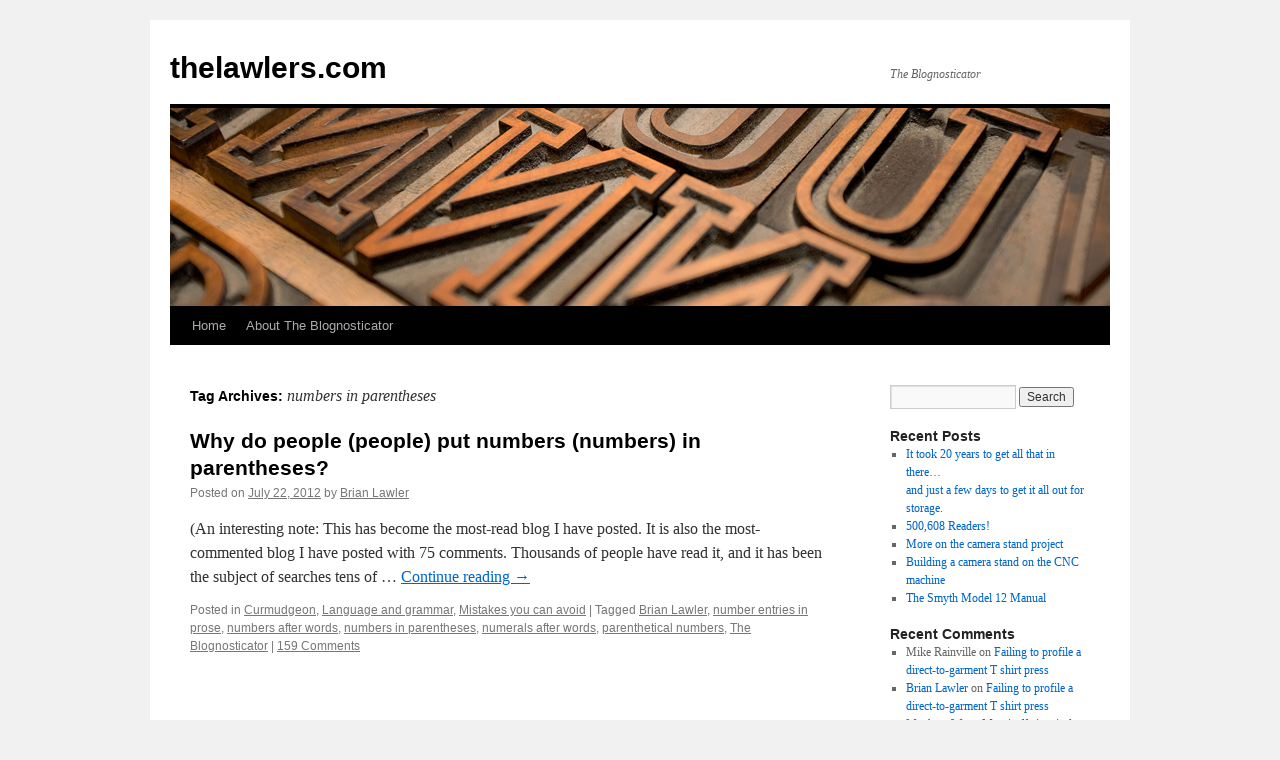

--- FILE ---
content_type: text/html; charset=UTF-8
request_url: https://thelawlers.com/Blognosticator/?tag=numbers-in-parentheses
body_size: 7951
content:
<!DOCTYPE html>
<html lang="en-US">
<head>
<meta charset="UTF-8" />
<title>
numbers in parentheses | thelawlers.com	</title>
<link rel="profile" href="https://gmpg.org/xfn/11" />
<link rel="stylesheet" type="text/css" media="all" href="https://thelawlers.com/Blognosticator/wp-content/themes/twentyten/style.css?ver=20250415" />
<link rel="pingback" href="https://thelawlers.com/Blognosticator/xmlrpc.php">
<meta name='robots' content='max-image-preview:large' />
	<style>img:is([sizes="auto" i], [sizes^="auto," i]) { contain-intrinsic-size: 3000px 1500px }</style>
	<link rel='dns-prefetch' href='//secure.gravatar.com' />
<link rel='dns-prefetch' href='//stats.wp.com' />
<link rel='dns-prefetch' href='//v0.wordpress.com' />
<link rel='preconnect' href='//c0.wp.com' />
<link rel="alternate" type="application/rss+xml" title="thelawlers.com &raquo; Feed" href="https://thelawlers.com/Blognosticator/?feed=rss2" />
<link rel="alternate" type="application/rss+xml" title="thelawlers.com &raquo; Comments Feed" href="https://thelawlers.com/Blognosticator/?feed=comments-rss2" />
<link rel="alternate" type="application/rss+xml" title="thelawlers.com &raquo; numbers in parentheses Tag Feed" href="https://thelawlers.com/Blognosticator/?feed=rss2&#038;tag=numbers-in-parentheses" />
<script type="text/javascript">
/* <![CDATA[ */
window._wpemojiSettings = {"baseUrl":"https:\/\/s.w.org\/images\/core\/emoji\/16.0.1\/72x72\/","ext":".png","svgUrl":"https:\/\/s.w.org\/images\/core\/emoji\/16.0.1\/svg\/","svgExt":".svg","source":{"concatemoji":"https:\/\/thelawlers.com\/Blognosticator\/wp-includes\/js\/wp-emoji-release.min.js?ver=6.8.3"}};
/*! This file is auto-generated */
!function(s,n){var o,i,e;function c(e){try{var t={supportTests:e,timestamp:(new Date).valueOf()};sessionStorage.setItem(o,JSON.stringify(t))}catch(e){}}function p(e,t,n){e.clearRect(0,0,e.canvas.width,e.canvas.height),e.fillText(t,0,0);var t=new Uint32Array(e.getImageData(0,0,e.canvas.width,e.canvas.height).data),a=(e.clearRect(0,0,e.canvas.width,e.canvas.height),e.fillText(n,0,0),new Uint32Array(e.getImageData(0,0,e.canvas.width,e.canvas.height).data));return t.every(function(e,t){return e===a[t]})}function u(e,t){e.clearRect(0,0,e.canvas.width,e.canvas.height),e.fillText(t,0,0);for(var n=e.getImageData(16,16,1,1),a=0;a<n.data.length;a++)if(0!==n.data[a])return!1;return!0}function f(e,t,n,a){switch(t){case"flag":return n(e,"\ud83c\udff3\ufe0f\u200d\u26a7\ufe0f","\ud83c\udff3\ufe0f\u200b\u26a7\ufe0f")?!1:!n(e,"\ud83c\udde8\ud83c\uddf6","\ud83c\udde8\u200b\ud83c\uddf6")&&!n(e,"\ud83c\udff4\udb40\udc67\udb40\udc62\udb40\udc65\udb40\udc6e\udb40\udc67\udb40\udc7f","\ud83c\udff4\u200b\udb40\udc67\u200b\udb40\udc62\u200b\udb40\udc65\u200b\udb40\udc6e\u200b\udb40\udc67\u200b\udb40\udc7f");case"emoji":return!a(e,"\ud83e\udedf")}return!1}function g(e,t,n,a){var r="undefined"!=typeof WorkerGlobalScope&&self instanceof WorkerGlobalScope?new OffscreenCanvas(300,150):s.createElement("canvas"),o=r.getContext("2d",{willReadFrequently:!0}),i=(o.textBaseline="top",o.font="600 32px Arial",{});return e.forEach(function(e){i[e]=t(o,e,n,a)}),i}function t(e){var t=s.createElement("script");t.src=e,t.defer=!0,s.head.appendChild(t)}"undefined"!=typeof Promise&&(o="wpEmojiSettingsSupports",i=["flag","emoji"],n.supports={everything:!0,everythingExceptFlag:!0},e=new Promise(function(e){s.addEventListener("DOMContentLoaded",e,{once:!0})}),new Promise(function(t){var n=function(){try{var e=JSON.parse(sessionStorage.getItem(o));if("object"==typeof e&&"number"==typeof e.timestamp&&(new Date).valueOf()<e.timestamp+604800&&"object"==typeof e.supportTests)return e.supportTests}catch(e){}return null}();if(!n){if("undefined"!=typeof Worker&&"undefined"!=typeof OffscreenCanvas&&"undefined"!=typeof URL&&URL.createObjectURL&&"undefined"!=typeof Blob)try{var e="postMessage("+g.toString()+"("+[JSON.stringify(i),f.toString(),p.toString(),u.toString()].join(",")+"));",a=new Blob([e],{type:"text/javascript"}),r=new Worker(URL.createObjectURL(a),{name:"wpTestEmojiSupports"});return void(r.onmessage=function(e){c(n=e.data),r.terminate(),t(n)})}catch(e){}c(n=g(i,f,p,u))}t(n)}).then(function(e){for(var t in e)n.supports[t]=e[t],n.supports.everything=n.supports.everything&&n.supports[t],"flag"!==t&&(n.supports.everythingExceptFlag=n.supports.everythingExceptFlag&&n.supports[t]);n.supports.everythingExceptFlag=n.supports.everythingExceptFlag&&!n.supports.flag,n.DOMReady=!1,n.readyCallback=function(){n.DOMReady=!0}}).then(function(){return e}).then(function(){var e;n.supports.everything||(n.readyCallback(),(e=n.source||{}).concatemoji?t(e.concatemoji):e.wpemoji&&e.twemoji&&(t(e.twemoji),t(e.wpemoji)))}))}((window,document),window._wpemojiSettings);
/* ]]> */
</script>
<style id='wp-emoji-styles-inline-css' type='text/css'>

	img.wp-smiley, img.emoji {
		display: inline !important;
		border: none !important;
		box-shadow: none !important;
		height: 1em !important;
		width: 1em !important;
		margin: 0 0.07em !important;
		vertical-align: -0.1em !important;
		background: none !important;
		padding: 0 !important;
	}
</style>
<link rel='stylesheet' id='wp-block-library-css' href='https://c0.wp.com/c/6.8.3/wp-includes/css/dist/block-library/style.min.css' type='text/css' media='all' />
<style id='wp-block-library-theme-inline-css' type='text/css'>
.wp-block-audio :where(figcaption){color:#555;font-size:13px;text-align:center}.is-dark-theme .wp-block-audio :where(figcaption){color:#ffffffa6}.wp-block-audio{margin:0 0 1em}.wp-block-code{border:1px solid #ccc;border-radius:4px;font-family:Menlo,Consolas,monaco,monospace;padding:.8em 1em}.wp-block-embed :where(figcaption){color:#555;font-size:13px;text-align:center}.is-dark-theme .wp-block-embed :where(figcaption){color:#ffffffa6}.wp-block-embed{margin:0 0 1em}.blocks-gallery-caption{color:#555;font-size:13px;text-align:center}.is-dark-theme .blocks-gallery-caption{color:#ffffffa6}:root :where(.wp-block-image figcaption){color:#555;font-size:13px;text-align:center}.is-dark-theme :root :where(.wp-block-image figcaption){color:#ffffffa6}.wp-block-image{margin:0 0 1em}.wp-block-pullquote{border-bottom:4px solid;border-top:4px solid;color:currentColor;margin-bottom:1.75em}.wp-block-pullquote cite,.wp-block-pullquote footer,.wp-block-pullquote__citation{color:currentColor;font-size:.8125em;font-style:normal;text-transform:uppercase}.wp-block-quote{border-left:.25em solid;margin:0 0 1.75em;padding-left:1em}.wp-block-quote cite,.wp-block-quote footer{color:currentColor;font-size:.8125em;font-style:normal;position:relative}.wp-block-quote:where(.has-text-align-right){border-left:none;border-right:.25em solid;padding-left:0;padding-right:1em}.wp-block-quote:where(.has-text-align-center){border:none;padding-left:0}.wp-block-quote.is-large,.wp-block-quote.is-style-large,.wp-block-quote:where(.is-style-plain){border:none}.wp-block-search .wp-block-search__label{font-weight:700}.wp-block-search__button{border:1px solid #ccc;padding:.375em .625em}:where(.wp-block-group.has-background){padding:1.25em 2.375em}.wp-block-separator.has-css-opacity{opacity:.4}.wp-block-separator{border:none;border-bottom:2px solid;margin-left:auto;margin-right:auto}.wp-block-separator.has-alpha-channel-opacity{opacity:1}.wp-block-separator:not(.is-style-wide):not(.is-style-dots){width:100px}.wp-block-separator.has-background:not(.is-style-dots){border-bottom:none;height:1px}.wp-block-separator.has-background:not(.is-style-wide):not(.is-style-dots){height:2px}.wp-block-table{margin:0 0 1em}.wp-block-table td,.wp-block-table th{word-break:normal}.wp-block-table :where(figcaption){color:#555;font-size:13px;text-align:center}.is-dark-theme .wp-block-table :where(figcaption){color:#ffffffa6}.wp-block-video :where(figcaption){color:#555;font-size:13px;text-align:center}.is-dark-theme .wp-block-video :where(figcaption){color:#ffffffa6}.wp-block-video{margin:0 0 1em}:root :where(.wp-block-template-part.has-background){margin-bottom:0;margin-top:0;padding:1.25em 2.375em}
</style>
<style id='classic-theme-styles-inline-css' type='text/css'>
/*! This file is auto-generated */
.wp-block-button__link{color:#fff;background-color:#32373c;border-radius:9999px;box-shadow:none;text-decoration:none;padding:calc(.667em + 2px) calc(1.333em + 2px);font-size:1.125em}.wp-block-file__button{background:#32373c;color:#fff;text-decoration:none}
</style>
<link rel='stylesheet' id='mediaelement-css' href='https://c0.wp.com/c/6.8.3/wp-includes/js/mediaelement/mediaelementplayer-legacy.min.css' type='text/css' media='all' />
<link rel='stylesheet' id='wp-mediaelement-css' href='https://c0.wp.com/c/6.8.3/wp-includes/js/mediaelement/wp-mediaelement.min.css' type='text/css' media='all' />
<style id='jetpack-sharing-buttons-style-inline-css' type='text/css'>
.jetpack-sharing-buttons__services-list{display:flex;flex-direction:row;flex-wrap:wrap;gap:0;list-style-type:none;margin:5px;padding:0}.jetpack-sharing-buttons__services-list.has-small-icon-size{font-size:12px}.jetpack-sharing-buttons__services-list.has-normal-icon-size{font-size:16px}.jetpack-sharing-buttons__services-list.has-large-icon-size{font-size:24px}.jetpack-sharing-buttons__services-list.has-huge-icon-size{font-size:36px}@media print{.jetpack-sharing-buttons__services-list{display:none!important}}.editor-styles-wrapper .wp-block-jetpack-sharing-buttons{gap:0;padding-inline-start:0}ul.jetpack-sharing-buttons__services-list.has-background{padding:1.25em 2.375em}
</style>
<style id='global-styles-inline-css' type='text/css'>
:root{--wp--preset--aspect-ratio--square: 1;--wp--preset--aspect-ratio--4-3: 4/3;--wp--preset--aspect-ratio--3-4: 3/4;--wp--preset--aspect-ratio--3-2: 3/2;--wp--preset--aspect-ratio--2-3: 2/3;--wp--preset--aspect-ratio--16-9: 16/9;--wp--preset--aspect-ratio--9-16: 9/16;--wp--preset--color--black: #000;--wp--preset--color--cyan-bluish-gray: #abb8c3;--wp--preset--color--white: #fff;--wp--preset--color--pale-pink: #f78da7;--wp--preset--color--vivid-red: #cf2e2e;--wp--preset--color--luminous-vivid-orange: #ff6900;--wp--preset--color--luminous-vivid-amber: #fcb900;--wp--preset--color--light-green-cyan: #7bdcb5;--wp--preset--color--vivid-green-cyan: #00d084;--wp--preset--color--pale-cyan-blue: #8ed1fc;--wp--preset--color--vivid-cyan-blue: #0693e3;--wp--preset--color--vivid-purple: #9b51e0;--wp--preset--color--blue: #0066cc;--wp--preset--color--medium-gray: #666;--wp--preset--color--light-gray: #f1f1f1;--wp--preset--gradient--vivid-cyan-blue-to-vivid-purple: linear-gradient(135deg,rgba(6,147,227,1) 0%,rgb(155,81,224) 100%);--wp--preset--gradient--light-green-cyan-to-vivid-green-cyan: linear-gradient(135deg,rgb(122,220,180) 0%,rgb(0,208,130) 100%);--wp--preset--gradient--luminous-vivid-amber-to-luminous-vivid-orange: linear-gradient(135deg,rgba(252,185,0,1) 0%,rgba(255,105,0,1) 100%);--wp--preset--gradient--luminous-vivid-orange-to-vivid-red: linear-gradient(135deg,rgba(255,105,0,1) 0%,rgb(207,46,46) 100%);--wp--preset--gradient--very-light-gray-to-cyan-bluish-gray: linear-gradient(135deg,rgb(238,238,238) 0%,rgb(169,184,195) 100%);--wp--preset--gradient--cool-to-warm-spectrum: linear-gradient(135deg,rgb(74,234,220) 0%,rgb(151,120,209) 20%,rgb(207,42,186) 40%,rgb(238,44,130) 60%,rgb(251,105,98) 80%,rgb(254,248,76) 100%);--wp--preset--gradient--blush-light-purple: linear-gradient(135deg,rgb(255,206,236) 0%,rgb(152,150,240) 100%);--wp--preset--gradient--blush-bordeaux: linear-gradient(135deg,rgb(254,205,165) 0%,rgb(254,45,45) 50%,rgb(107,0,62) 100%);--wp--preset--gradient--luminous-dusk: linear-gradient(135deg,rgb(255,203,112) 0%,rgb(199,81,192) 50%,rgb(65,88,208) 100%);--wp--preset--gradient--pale-ocean: linear-gradient(135deg,rgb(255,245,203) 0%,rgb(182,227,212) 50%,rgb(51,167,181) 100%);--wp--preset--gradient--electric-grass: linear-gradient(135deg,rgb(202,248,128) 0%,rgb(113,206,126) 100%);--wp--preset--gradient--midnight: linear-gradient(135deg,rgb(2,3,129) 0%,rgb(40,116,252) 100%);--wp--preset--font-size--small: 13px;--wp--preset--font-size--medium: 20px;--wp--preset--font-size--large: 36px;--wp--preset--font-size--x-large: 42px;--wp--preset--spacing--20: 0.44rem;--wp--preset--spacing--30: 0.67rem;--wp--preset--spacing--40: 1rem;--wp--preset--spacing--50: 1.5rem;--wp--preset--spacing--60: 2.25rem;--wp--preset--spacing--70: 3.38rem;--wp--preset--spacing--80: 5.06rem;--wp--preset--shadow--natural: 6px 6px 9px rgba(0, 0, 0, 0.2);--wp--preset--shadow--deep: 12px 12px 50px rgba(0, 0, 0, 0.4);--wp--preset--shadow--sharp: 6px 6px 0px rgba(0, 0, 0, 0.2);--wp--preset--shadow--outlined: 6px 6px 0px -3px rgba(255, 255, 255, 1), 6px 6px rgba(0, 0, 0, 1);--wp--preset--shadow--crisp: 6px 6px 0px rgba(0, 0, 0, 1);}:where(.is-layout-flex){gap: 0.5em;}:where(.is-layout-grid){gap: 0.5em;}body .is-layout-flex{display: flex;}.is-layout-flex{flex-wrap: wrap;align-items: center;}.is-layout-flex > :is(*, div){margin: 0;}body .is-layout-grid{display: grid;}.is-layout-grid > :is(*, div){margin: 0;}:where(.wp-block-columns.is-layout-flex){gap: 2em;}:where(.wp-block-columns.is-layout-grid){gap: 2em;}:where(.wp-block-post-template.is-layout-flex){gap: 1.25em;}:where(.wp-block-post-template.is-layout-grid){gap: 1.25em;}.has-black-color{color: var(--wp--preset--color--black) !important;}.has-cyan-bluish-gray-color{color: var(--wp--preset--color--cyan-bluish-gray) !important;}.has-white-color{color: var(--wp--preset--color--white) !important;}.has-pale-pink-color{color: var(--wp--preset--color--pale-pink) !important;}.has-vivid-red-color{color: var(--wp--preset--color--vivid-red) !important;}.has-luminous-vivid-orange-color{color: var(--wp--preset--color--luminous-vivid-orange) !important;}.has-luminous-vivid-amber-color{color: var(--wp--preset--color--luminous-vivid-amber) !important;}.has-light-green-cyan-color{color: var(--wp--preset--color--light-green-cyan) !important;}.has-vivid-green-cyan-color{color: var(--wp--preset--color--vivid-green-cyan) !important;}.has-pale-cyan-blue-color{color: var(--wp--preset--color--pale-cyan-blue) !important;}.has-vivid-cyan-blue-color{color: var(--wp--preset--color--vivid-cyan-blue) !important;}.has-vivid-purple-color{color: var(--wp--preset--color--vivid-purple) !important;}.has-black-background-color{background-color: var(--wp--preset--color--black) !important;}.has-cyan-bluish-gray-background-color{background-color: var(--wp--preset--color--cyan-bluish-gray) !important;}.has-white-background-color{background-color: var(--wp--preset--color--white) !important;}.has-pale-pink-background-color{background-color: var(--wp--preset--color--pale-pink) !important;}.has-vivid-red-background-color{background-color: var(--wp--preset--color--vivid-red) !important;}.has-luminous-vivid-orange-background-color{background-color: var(--wp--preset--color--luminous-vivid-orange) !important;}.has-luminous-vivid-amber-background-color{background-color: var(--wp--preset--color--luminous-vivid-amber) !important;}.has-light-green-cyan-background-color{background-color: var(--wp--preset--color--light-green-cyan) !important;}.has-vivid-green-cyan-background-color{background-color: var(--wp--preset--color--vivid-green-cyan) !important;}.has-pale-cyan-blue-background-color{background-color: var(--wp--preset--color--pale-cyan-blue) !important;}.has-vivid-cyan-blue-background-color{background-color: var(--wp--preset--color--vivid-cyan-blue) !important;}.has-vivid-purple-background-color{background-color: var(--wp--preset--color--vivid-purple) !important;}.has-black-border-color{border-color: var(--wp--preset--color--black) !important;}.has-cyan-bluish-gray-border-color{border-color: var(--wp--preset--color--cyan-bluish-gray) !important;}.has-white-border-color{border-color: var(--wp--preset--color--white) !important;}.has-pale-pink-border-color{border-color: var(--wp--preset--color--pale-pink) !important;}.has-vivid-red-border-color{border-color: var(--wp--preset--color--vivid-red) !important;}.has-luminous-vivid-orange-border-color{border-color: var(--wp--preset--color--luminous-vivid-orange) !important;}.has-luminous-vivid-amber-border-color{border-color: var(--wp--preset--color--luminous-vivid-amber) !important;}.has-light-green-cyan-border-color{border-color: var(--wp--preset--color--light-green-cyan) !important;}.has-vivid-green-cyan-border-color{border-color: var(--wp--preset--color--vivid-green-cyan) !important;}.has-pale-cyan-blue-border-color{border-color: var(--wp--preset--color--pale-cyan-blue) !important;}.has-vivid-cyan-blue-border-color{border-color: var(--wp--preset--color--vivid-cyan-blue) !important;}.has-vivid-purple-border-color{border-color: var(--wp--preset--color--vivid-purple) !important;}.has-vivid-cyan-blue-to-vivid-purple-gradient-background{background: var(--wp--preset--gradient--vivid-cyan-blue-to-vivid-purple) !important;}.has-light-green-cyan-to-vivid-green-cyan-gradient-background{background: var(--wp--preset--gradient--light-green-cyan-to-vivid-green-cyan) !important;}.has-luminous-vivid-amber-to-luminous-vivid-orange-gradient-background{background: var(--wp--preset--gradient--luminous-vivid-amber-to-luminous-vivid-orange) !important;}.has-luminous-vivid-orange-to-vivid-red-gradient-background{background: var(--wp--preset--gradient--luminous-vivid-orange-to-vivid-red) !important;}.has-very-light-gray-to-cyan-bluish-gray-gradient-background{background: var(--wp--preset--gradient--very-light-gray-to-cyan-bluish-gray) !important;}.has-cool-to-warm-spectrum-gradient-background{background: var(--wp--preset--gradient--cool-to-warm-spectrum) !important;}.has-blush-light-purple-gradient-background{background: var(--wp--preset--gradient--blush-light-purple) !important;}.has-blush-bordeaux-gradient-background{background: var(--wp--preset--gradient--blush-bordeaux) !important;}.has-luminous-dusk-gradient-background{background: var(--wp--preset--gradient--luminous-dusk) !important;}.has-pale-ocean-gradient-background{background: var(--wp--preset--gradient--pale-ocean) !important;}.has-electric-grass-gradient-background{background: var(--wp--preset--gradient--electric-grass) !important;}.has-midnight-gradient-background{background: var(--wp--preset--gradient--midnight) !important;}.has-small-font-size{font-size: var(--wp--preset--font-size--small) !important;}.has-medium-font-size{font-size: var(--wp--preset--font-size--medium) !important;}.has-large-font-size{font-size: var(--wp--preset--font-size--large) !important;}.has-x-large-font-size{font-size: var(--wp--preset--font-size--x-large) !important;}
:where(.wp-block-post-template.is-layout-flex){gap: 1.25em;}:where(.wp-block-post-template.is-layout-grid){gap: 1.25em;}
:where(.wp-block-columns.is-layout-flex){gap: 2em;}:where(.wp-block-columns.is-layout-grid){gap: 2em;}
:root :where(.wp-block-pullquote){font-size: 1.5em;line-height: 1.6;}
</style>
<link rel='stylesheet' id='twentyten-block-style-css' href='https://thelawlers.com/Blognosticator/wp-content/themes/twentyten/blocks.css?ver=20250220' type='text/css' media='all' />
<link rel="https://api.w.org/" href="https://thelawlers.com/Blognosticator/index.php?rest_route=/" /><link rel="alternate" title="JSON" type="application/json" href="https://thelawlers.com/Blognosticator/index.php?rest_route=/wp/v2/tags/703" /><link rel="EditURI" type="application/rsd+xml" title="RSD" href="https://thelawlers.com/Blognosticator/xmlrpc.php?rsd" />
<meta name="generator" content="WordPress 6.8.3" />
	<style>img#wpstats{display:none}</style>
		<meta name="description" content="Posts about numbers in parentheses written by Brian Lawler" />

<!-- Jetpack Open Graph Tags -->
<meta property="og:type" content="website" />
<meta property="og:title" content="numbers in parentheses &#8211; thelawlers.com" />
<meta property="og:url" content="https://thelawlers.com/Blognosticator/?tag=numbers-in-parentheses" />
<meta property="og:site_name" content="thelawlers.com" />
<meta property="og:image" content="https://s0.wp.com/i/blank.jpg" />
<meta property="og:image:width" content="200" />
<meta property="og:image:height" content="200" />
<meta property="og:image:alt" content="" />
<meta property="og:locale" content="en_US" />

<!-- End Jetpack Open Graph Tags -->
</head>

<body class="archive tag tag-numbers-in-parentheses tag-703 wp-theme-twentyten has-dashicons">
<div id="wrapper" class="hfeed">
		<a href="#content" class="screen-reader-text skip-link">Skip to content</a>
	<div id="header">
		<div id="masthead">
			<div id="branding" role="banner">
								<div id="site-title">
					<span>
											<a href="https://thelawlers.com/Blognosticator/" rel="home" >thelawlers.com</a>
					</span>
				</div>
				<div id="site-description">The Blognosticator</div>

				<img src="https://thelawlers.com/Blognosticator/wp-content/uploads/2011/07/WoodType.png" width="940" height="198" alt="thelawlers.com" decoding="async" fetchpriority="high" />			</div><!-- #branding -->

			<div id="access" role="navigation">
				<div class="menu"><ul>
<li ><a href="https://thelawlers.com/Blognosticator/">Home</a></li><li class="page_item page-item-2"><a href="https://thelawlers.com/Blognosticator/?page_id=2">About The Blognosticator</a></li>
</ul></div>
			</div><!-- #access -->
		</div><!-- #masthead -->
	</div><!-- #header -->

	<div id="main">

		<div id="container">
			<div id="content" role="main">

				<h1 class="page-title">
				Tag Archives: <span>numbers in parentheses</span>				</h1>

				



	
			<div id="post-810" class="post-810 post type-post status-publish format-standard hentry category-curmudgeon-2 category-language-and-grammar category-mistakes-you-can-avoid tag-brian-lawler tag-number-entries-in-prose tag-numbers-after-words tag-numbers-in-parentheses tag-numerals-after-words tag-parenthetical-numbers tag-the-blognosticator">
			<h2 class="entry-title"><a href="https://thelawlers.com/Blognosticator/?p=810" rel="bookmark">Why do people (people) put numbers (numbers) in parentheses?</a></h2>

			<div class="entry-meta">
				<span class="meta-prep meta-prep-author">Posted on</span> <a href="https://thelawlers.com/Blognosticator/?p=810" title="8:00 pm" rel="bookmark"><span class="entry-date">July 22, 2012</span></a> <span class="meta-sep">by</span> <span class="author vcard"><a class="url fn n" href="https://thelawlers.com/Blognosticator/?author=1" title="View all posts by Brian Lawler">Brian Lawler</a></span>			</div><!-- .entry-meta -->

					<div class="entry-summary">
				<p>(An interesting note: This has become the most-read blog I have posted. It is also the most-commented blog I have posted with 75 comments. Thousands of people have read it, and it has been the subject of searches tens of &hellip; <a href="https://thelawlers.com/Blognosticator/?p=810">Continue reading <span class="meta-nav">&rarr;</span></a></p>
			</div><!-- .entry-summary -->
	
			<div class="entry-utility">
									<span class="cat-links">
						<span class="entry-utility-prep entry-utility-prep-cat-links">Posted in</span> <a href="https://thelawlers.com/Blognosticator/?cat=23" rel="category">Curmudgeon</a>, <a href="https://thelawlers.com/Blognosticator/?cat=16" rel="category">Language and grammar</a>, <a href="https://thelawlers.com/Blognosticator/?cat=21" rel="category">Mistakes you can avoid</a>					</span>
					<span class="meta-sep">|</span>
				
								<span class="tag-links">
					<span class="entry-utility-prep entry-utility-prep-tag-links">Tagged</span> <a href="https://thelawlers.com/Blognosticator/?tag=brian-lawler" rel="tag">Brian Lawler</a>, <a href="https://thelawlers.com/Blognosticator/?tag=number-entries-in-prose" rel="tag">number entries in prose</a>, <a href="https://thelawlers.com/Blognosticator/?tag=numbers-after-words" rel="tag">numbers after words</a>, <a href="https://thelawlers.com/Blognosticator/?tag=numbers-in-parentheses" rel="tag">numbers in parentheses</a>, <a href="https://thelawlers.com/Blognosticator/?tag=numerals-after-words" rel="tag">numerals after words</a>, <a href="https://thelawlers.com/Blognosticator/?tag=parenthetical-numbers" rel="tag">parenthetical numbers</a>, <a href="https://thelawlers.com/Blognosticator/?tag=the-blognosticator" rel="tag">The Blognosticator</a>				</span>
				<span class="meta-sep">|</span>
				
				<span class="comments-link"><a href="https://thelawlers.com/Blognosticator/?p=810#comments">159 Comments</a></span>

							</div><!-- .entry-utility -->
		</div><!-- #post-810 -->

		
	

			</div><!-- #content -->
		</div><!-- #container -->


		<div id="primary" class="widget-area" role="complementary">
			<ul class="xoxo">

<li id="search-2" class="widget-container widget_search"><form role="search" method="get" id="searchform" class="searchform" action="https://thelawlers.com/Blognosticator/">
				<div>
					<label class="screen-reader-text" for="s">Search for:</label>
					<input type="text" value="" name="s" id="s" />
					<input type="submit" id="searchsubmit" value="Search" />
				</div>
			</form></li>
		<li id="recent-posts-2" class="widget-container widget_recent_entries">
		<h3 class="widget-title">Recent Posts</h3>
		<ul>
											<li>
					<a href="https://thelawlers.com/Blognosticator/?p=4261">It took 20 years to get all that in there…<br>and just a few days to get it all out for storage.</a>
									</li>
											<li>
					<a href="https://thelawlers.com/Blognosticator/?p=4254">500,608 Readers!</a>
									</li>
											<li>
					<a href="https://thelawlers.com/Blognosticator/?p=4244">More on the camera stand project</a>
									</li>
											<li>
					<a href="https://thelawlers.com/Blognosticator/?p=4237">Building a camera stand on the CNC machine</a>
									</li>
											<li>
					<a href="https://thelawlers.com/Blognosticator/?p=4215">The Smyth Model 12 Manual</a>
									</li>
					</ul>

		</li><li id="recent-comments-2" class="widget-container widget_recent_comments"><h3 class="widget-title">Recent Comments</h3><ul id="recentcomments"><li class="recentcomments"><span class="comment-author-link">Mike Rainville</span> on <a href="https://thelawlers.com/Blognosticator/?p=4104#comment-172530">Failing to profile a direct-to-garment T shirt press</a></li><li class="recentcomments"><span class="comment-author-link"><a href="http://www.thelawlers.com" class="url" rel="ugc external nofollow">Brian Lawler</a></span> on <a href="https://thelawlers.com/Blognosticator/?p=4104#comment-172528">Failing to profile a direct-to-garment T shirt press</a></li><li class="recentcomments"><span class="comment-author-link">Matthew W.</span> on <a href="https://thelawlers.com/Blognosticator/?p=4045#comment-172460">My giraffe in a jacket – more AI madness</a></li><li class="recentcomments"><span class="comment-author-link">Mike Rainville</span> on <a href="https://thelawlers.com/Blognosticator/?p=4104#comment-172454">Failing to profile a direct-to-garment T shirt press</a></li><li class="recentcomments"><span class="comment-author-link"><a href="http://Brynforbes.com" class="url" rel="ugc external nofollow">Bryn Forbes</a></span> on <a href="https://thelawlers.com/Blognosticator/?p=4254#comment-172357">500,608 Readers!</a></li></ul></li><li id="archives-2" class="widget-container widget_archive"><h3 class="widget-title">Archives</h3>
			<ul>
					<li><a href='https://thelawlers.com/Blognosticator/?m=202601'>January 2026</a></li>
	<li><a href='https://thelawlers.com/Blognosticator/?m=202511'>November 2025</a></li>
	<li><a href='https://thelawlers.com/Blognosticator/?m=202510'>October 2025</a></li>
	<li><a href='https://thelawlers.com/Blognosticator/?m=202509'>September 2025</a></li>
	<li><a href='https://thelawlers.com/Blognosticator/?m=202508'>August 2025</a></li>
	<li><a href='https://thelawlers.com/Blognosticator/?m=202507'>July 2025</a></li>
	<li><a href='https://thelawlers.com/Blognosticator/?m=202506'>June 2025</a></li>
	<li><a href='https://thelawlers.com/Blognosticator/?m=202503'>March 2025</a></li>
	<li><a href='https://thelawlers.com/Blognosticator/?m=202502'>February 2025</a></li>
	<li><a href='https://thelawlers.com/Blognosticator/?m=202410'>October 2024</a></li>
	<li><a href='https://thelawlers.com/Blognosticator/?m=202409'>September 2024</a></li>
	<li><a href='https://thelawlers.com/Blognosticator/?m=202408'>August 2024</a></li>
	<li><a href='https://thelawlers.com/Blognosticator/?m=202407'>July 2024</a></li>
	<li><a href='https://thelawlers.com/Blognosticator/?m=202406'>June 2024</a></li>
	<li><a href='https://thelawlers.com/Blognosticator/?m=202404'>April 2024</a></li>
	<li><a href='https://thelawlers.com/Blognosticator/?m=202402'>February 2024</a></li>
	<li><a href='https://thelawlers.com/Blognosticator/?m=202311'>November 2023</a></li>
	<li><a href='https://thelawlers.com/Blognosticator/?m=202310'>October 2023</a></li>
	<li><a href='https://thelawlers.com/Blognosticator/?m=202309'>September 2023</a></li>
	<li><a href='https://thelawlers.com/Blognosticator/?m=202308'>August 2023</a></li>
	<li><a href='https://thelawlers.com/Blognosticator/?m=202307'>July 2023</a></li>
	<li><a href='https://thelawlers.com/Blognosticator/?m=202306'>June 2023</a></li>
	<li><a href='https://thelawlers.com/Blognosticator/?m=202304'>April 2023</a></li>
	<li><a href='https://thelawlers.com/Blognosticator/?m=202303'>March 2023</a></li>
	<li><a href='https://thelawlers.com/Blognosticator/?m=202302'>February 2023</a></li>
	<li><a href='https://thelawlers.com/Blognosticator/?m=202301'>January 2023</a></li>
	<li><a href='https://thelawlers.com/Blognosticator/?m=202209'>September 2022</a></li>
	<li><a href='https://thelawlers.com/Blognosticator/?m=202207'>July 2022</a></li>
	<li><a href='https://thelawlers.com/Blognosticator/?m=202206'>June 2022</a></li>
	<li><a href='https://thelawlers.com/Blognosticator/?m=202205'>May 2022</a></li>
	<li><a href='https://thelawlers.com/Blognosticator/?m=202204'>April 2022</a></li>
	<li><a href='https://thelawlers.com/Blognosticator/?m=202202'>February 2022</a></li>
	<li><a href='https://thelawlers.com/Blognosticator/?m=202201'>January 2022</a></li>
	<li><a href='https://thelawlers.com/Blognosticator/?m=202112'>December 2021</a></li>
	<li><a href='https://thelawlers.com/Blognosticator/?m=202111'>November 2021</a></li>
	<li><a href='https://thelawlers.com/Blognosticator/?m=202110'>October 2021</a></li>
	<li><a href='https://thelawlers.com/Blognosticator/?m=202108'>August 2021</a></li>
	<li><a href='https://thelawlers.com/Blognosticator/?m=202101'>January 2021</a></li>
	<li><a href='https://thelawlers.com/Blognosticator/?m=202005'>May 2020</a></li>
	<li><a href='https://thelawlers.com/Blognosticator/?m=202004'>April 2020</a></li>
	<li><a href='https://thelawlers.com/Blognosticator/?m=202003'>March 2020</a></li>
	<li><a href='https://thelawlers.com/Blognosticator/?m=202002'>February 2020</a></li>
	<li><a href='https://thelawlers.com/Blognosticator/?m=201910'>October 2019</a></li>
	<li><a href='https://thelawlers.com/Blognosticator/?m=201909'>September 2019</a></li>
	<li><a href='https://thelawlers.com/Blognosticator/?m=201908'>August 2019</a></li>
	<li><a href='https://thelawlers.com/Blognosticator/?m=201905'>May 2019</a></li>
	<li><a href='https://thelawlers.com/Blognosticator/?m=201904'>April 2019</a></li>
	<li><a href='https://thelawlers.com/Blognosticator/?m=201811'>November 2018</a></li>
	<li><a href='https://thelawlers.com/Blognosticator/?m=201807'>July 2018</a></li>
	<li><a href='https://thelawlers.com/Blognosticator/?m=201806'>June 2018</a></li>
	<li><a href='https://thelawlers.com/Blognosticator/?m=201805'>May 2018</a></li>
	<li><a href='https://thelawlers.com/Blognosticator/?m=201712'>December 2017</a></li>
	<li><a href='https://thelawlers.com/Blognosticator/?m=201708'>August 2017</a></li>
	<li><a href='https://thelawlers.com/Blognosticator/?m=201707'>July 2017</a></li>
	<li><a href='https://thelawlers.com/Blognosticator/?m=201706'>June 2017</a></li>
	<li><a href='https://thelawlers.com/Blognosticator/?m=201705'>May 2017</a></li>
	<li><a href='https://thelawlers.com/Blognosticator/?m=201704'>April 2017</a></li>
	<li><a href='https://thelawlers.com/Blognosticator/?m=201703'>March 2017</a></li>
	<li><a href='https://thelawlers.com/Blognosticator/?m=201702'>February 2017</a></li>
	<li><a href='https://thelawlers.com/Blognosticator/?m=201701'>January 2017</a></li>
	<li><a href='https://thelawlers.com/Blognosticator/?m=201611'>November 2016</a></li>
	<li><a href='https://thelawlers.com/Blognosticator/?m=201609'>September 2016</a></li>
	<li><a href='https://thelawlers.com/Blognosticator/?m=201608'>August 2016</a></li>
	<li><a href='https://thelawlers.com/Blognosticator/?m=201607'>July 2016</a></li>
	<li><a href='https://thelawlers.com/Blognosticator/?m=201605'>May 2016</a></li>
	<li><a href='https://thelawlers.com/Blognosticator/?m=201604'>April 2016</a></li>
	<li><a href='https://thelawlers.com/Blognosticator/?m=201603'>March 2016</a></li>
	<li><a href='https://thelawlers.com/Blognosticator/?m=201602'>February 2016</a></li>
	<li><a href='https://thelawlers.com/Blognosticator/?m=201511'>November 2015</a></li>
	<li><a href='https://thelawlers.com/Blognosticator/?m=201510'>October 2015</a></li>
	<li><a href='https://thelawlers.com/Blognosticator/?m=201501'>January 2015</a></li>
	<li><a href='https://thelawlers.com/Blognosticator/?m=201412'>December 2014</a></li>
	<li><a href='https://thelawlers.com/Blognosticator/?m=201411'>November 2014</a></li>
	<li><a href='https://thelawlers.com/Blognosticator/?m=201410'>October 2014</a></li>
	<li><a href='https://thelawlers.com/Blognosticator/?m=201409'>September 2014</a></li>
	<li><a href='https://thelawlers.com/Blognosticator/?m=201407'>July 2014</a></li>
	<li><a href='https://thelawlers.com/Blognosticator/?m=201406'>June 2014</a></li>
	<li><a href='https://thelawlers.com/Blognosticator/?m=201405'>May 2014</a></li>
	<li><a href='https://thelawlers.com/Blognosticator/?m=201404'>April 2014</a></li>
	<li><a href='https://thelawlers.com/Blognosticator/?m=201403'>March 2014</a></li>
	<li><a href='https://thelawlers.com/Blognosticator/?m=201402'>February 2014</a></li>
	<li><a href='https://thelawlers.com/Blognosticator/?m=201401'>January 2014</a></li>
	<li><a href='https://thelawlers.com/Blognosticator/?m=201312'>December 2013</a></li>
	<li><a href='https://thelawlers.com/Blognosticator/?m=201311'>November 2013</a></li>
	<li><a href='https://thelawlers.com/Blognosticator/?m=201310'>October 2013</a></li>
	<li><a href='https://thelawlers.com/Blognosticator/?m=201309'>September 2013</a></li>
	<li><a href='https://thelawlers.com/Blognosticator/?m=201308'>August 2013</a></li>
	<li><a href='https://thelawlers.com/Blognosticator/?m=201307'>July 2013</a></li>
	<li><a href='https://thelawlers.com/Blognosticator/?m=201306'>June 2013</a></li>
	<li><a href='https://thelawlers.com/Blognosticator/?m=201304'>April 2013</a></li>
	<li><a href='https://thelawlers.com/Blognosticator/?m=201303'>March 2013</a></li>
	<li><a href='https://thelawlers.com/Blognosticator/?m=201302'>February 2013</a></li>
	<li><a href='https://thelawlers.com/Blognosticator/?m=201301'>January 2013</a></li>
	<li><a href='https://thelawlers.com/Blognosticator/?m=201212'>December 2012</a></li>
	<li><a href='https://thelawlers.com/Blognosticator/?m=201210'>October 2012</a></li>
	<li><a href='https://thelawlers.com/Blognosticator/?m=201209'>September 2012</a></li>
	<li><a href='https://thelawlers.com/Blognosticator/?m=201208'>August 2012</a></li>
	<li><a href='https://thelawlers.com/Blognosticator/?m=201207'>July 2012</a></li>
	<li><a href='https://thelawlers.com/Blognosticator/?m=201206'>June 2012</a></li>
	<li><a href='https://thelawlers.com/Blognosticator/?m=201205'>May 2012</a></li>
	<li><a href='https://thelawlers.com/Blognosticator/?m=201204'>April 2012</a></li>
	<li><a href='https://thelawlers.com/Blognosticator/?m=201203'>March 2012</a></li>
	<li><a href='https://thelawlers.com/Blognosticator/?m=201202'>February 2012</a></li>
	<li><a href='https://thelawlers.com/Blognosticator/?m=201201'>January 2012</a></li>
	<li><a href='https://thelawlers.com/Blognosticator/?m=201112'>December 2011</a></li>
	<li><a href='https://thelawlers.com/Blognosticator/?m=201111'>November 2011</a></li>
	<li><a href='https://thelawlers.com/Blognosticator/?m=201110'>October 2011</a></li>
	<li><a href='https://thelawlers.com/Blognosticator/?m=201109'>September 2011</a></li>
	<li><a href='https://thelawlers.com/Blognosticator/?m=201108'>August 2011</a></li>
	<li><a href='https://thelawlers.com/Blognosticator/?m=201107'>July 2011</a></li>
			</ul>

			</li><li id="meta-2" class="widget-container widget_meta"><h3 class="widget-title">Meta</h3>
		<ul>
						<li><a href="https://thelawlers.com/Blognosticator/wp-login.php">Log in</a></li>
			<li><a href="https://thelawlers.com/Blognosticator/?feed=rss2">Entries feed</a></li>
			<li><a href="https://thelawlers.com/Blognosticator/?feed=comments-rss2">Comments feed</a></li>

			<li><a href="https://wordpress.org/">WordPress.org</a></li>
		</ul>

		</li>			</ul>
		</div><!-- #primary .widget-area -->

	</div><!-- #main -->

	<div id="footer" role="contentinfo">
		<div id="colophon">



			<div id="site-info">
				<a href="https://thelawlers.com/Blognosticator/" rel="home">
					thelawlers.com				</a>
							</div><!-- #site-info -->

			<div id="site-generator">
								<a href="https://wordpress.org/" class="imprint" title="Semantic Personal Publishing Platform">
					Proudly powered by WordPress.				</a>
			</div><!-- #site-generator -->

		</div><!-- #colophon -->
	</div><!-- #footer -->

</div><!-- #wrapper -->

<script type="text/javascript" id="jetpack-stats-js-before">
/* <![CDATA[ */
_stq = window._stq || [];
_stq.push([ "view", {"v":"ext","blog":"29282603","post":"0","tz":"-8","srv":"thelawlers.com","arch_tag":"numbers-in-parentheses","arch_results":"1","j":"1:15.4"} ]);
_stq.push([ "clickTrackerInit", "29282603", "0" ]);
/* ]]> */
</script>
<script type="text/javascript" src="https://stats.wp.com/e-202603.js" id="jetpack-stats-js" defer="defer" data-wp-strategy="defer"></script>
</body>
</html>
